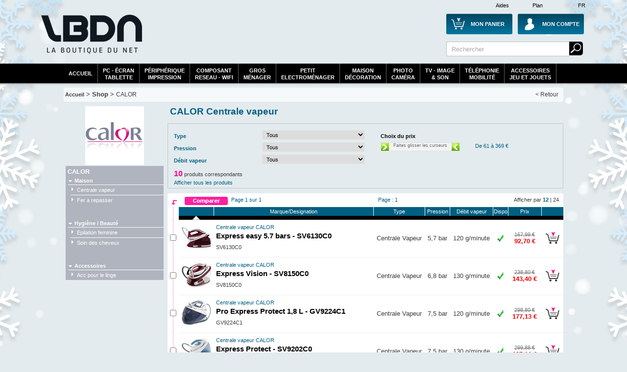

--- FILE ---
content_type: text/html; Charset=utf-8
request_url: https://www.laboutiquedunet.com/s2-29-CALOR/g-131-Centrale-vapeur/
body_size: 28834
content:






<!DOCTYPE html PUBLIC "-//W3C//DTD XHTML 1.0 Strict//EN" "http://www.w3.org/TR/xhtml1/DTD/xhtml1-strict.dtd">
<html xmlns="http://www.w3.org/1999/xhtml" xml:lang="fr" lang="fr">

<head>


 <meta http-equiv="Content-Type" content="text/html; charset=UTF-8" />
 
<meta name="google-site-verification" content="GplY0xdj-e3ilWeGakwYE95HRvEApnqOkRUvBnSEw6k" />

 
 <meta name="Description" content="Trouvez votre CALOR Centrale vapeur au meilleur prix sur la boutique du net.Facilités de paiement et nombreuses solutions de livraison." />
<meta name="Keywords" content="meilleurs prix, promotions, CALOR, Electromenager, Centrale vapeur," />

 
 <title>Achat CALOR : Centrale vapeur - LaBoutiqueDuNet.com</title>


 
 
  

 <link rel="shortcut icon" href="https://i.lbdn.com/IMGDIVER/GENERAL/Logo/Lbdn.ico" />
 
 <link rel="stylesheet" href="https://i.lbdn.com/INCLUDES/CSS/general-V34.css" type="text/css" />
 
<link rel="stylesheet" href="https://i.lbdn.com/INCLUDES/CSS/FExtracMef-V34.css" type="text/css" />
<link rel="stylesheet" href="https://i.lbdn.com/INCLUDES/CSS/Shop-V34.css" type="text/css" />

 

 <script src="https://i.lbdn.com/INCLUDES/Java/gene-V9.js" type="text/javascript"></script>
  <script type="text/javascript" src="https://i.lbdn.com/INCLUDES/java/extrac-V9.js" defer="defer"></script>
<script type="text/javascript" src="https://i.lbdn.com/INCLUDES/java/slide-V9.js"></script>
</head>

<body id="DivBody" >
<div class="DivHeader">














	<div id="GBanHaut">
	
		<div class="LargeurPrincH CentragePrinc" id="GBanHaut-1">
			    <a href="/d-Div-PDS/Plan-du-site.html" id="GBanHautPlan">Plan</a>
			    <a href="/d-Info-FAQ/FAQ.html" id="GBanHautAide">Aides</a>
			    <span id="GBanHautPays">FR</span>
			
			
			     <a href="/z-panier/mon-panier.html" id="GBanHautMonCaddie"><span class="GBanHautMonCaddieB GBanHautMonCaddie1">Mon Panier</span></a>
			     <a href="/c-index/Moncompte.html" id="GBanHautMonCompte"><span class="GBanHautMonCompteB">Mon Compte</span></a>
			     <a href="/" id="GBanHautLogo">La référence des boutiques en ligne</a>
			     
			     
			     
			     <form action="/x2-Recherche/Ma-recherche.html">
				 <div id="GBanHautSearch">
					 <input type="text" value="Rechercher" name="SearchWord" class="BanHaut2input BanHaut2input1" onfocus="this.value=''"/>
					 <input type="submit" value="                 Rechercher" name="BtValideSearch" class="BanHaut2BT BanHaut2BT1"/>
				 </div>
				 </form>
				 
			     <div id="GBanHautPub">
			    	 
			     </div>
			</div>
		</div>
		
		
		<div  id="GBanHautMen" >
		
			 <div id="menuBT" class="LargeurPrincH CentragePrinc">
				<ul id="GenSsPartA" class="GenMenu menuBTGdEsp" onmouseout="javascript:MaskMenu(this);" onmouseover="javascript:AffMenu(this);">
				   <li id="GenSsPartA_Bt" class="GenMenu_Bt"><a id="GenSsPartA_Bta" href="/index.html">Accueil</a></li>
				</ul>
				<ul id="GenSsPart0" class="GenMenu menuBTGdEsp" onmouseout="javascript:MaskMenu(this);" onmouseover="javascript:AffMenu(this);">
				   <li id="GenSsPart0_Bt" class="GenMenu_Bt"><a id="GenSsPart0_Bta" href="/e2-pc-tablette-moniteur/Informatique-pc-tablette-moniteur.html">PC - écran<br/>tablette</a></li>
				   <li id="GenSsPart0_Mn" class="GenMenu_Mn"></li>
				</ul>
				
				<ul id="GenSsPart0a" class="GenMenu" onmouseout="javascript:MaskMenu(this);" onmouseover="javascript:AffMenu(this);">
				   <li id="GenSsPart0a_Bt" class="GenMenu_Bt"><a id="GenSsPart0a_Bta" href="/e2-peripherique-impression/Informatique-peripherique-impression.html">périphérique<br/>impression</a></li>
				   <li id="GenSsPart0a_Mn" class="GenMenu_Mn"></li>
				</ul>

				<ul id="GenSsPart0b" class="GenMenu" onmouseout="javascript:MaskMenu(this);" onmouseover="javascript:AffMenu(this);">
				   <li id="GenSsPart0b_Bt" class="GenMenu_Bt"><a id="GenSsPart0b_Bta" href="/e2-composant-reseau-wifi/Informatique-composant-reseau-wifi.html">composant<br/>reseau - WiFi</a></li>
				   <li id="GenSsPart0b_Mn" class="GenMenu_Mn"></li>
				</ul>

				<ul id="GenSsPart3" class="GenMenu menuBTGdEsp" onmouseout="javascript:MaskMenu(this);" onmouseover="javascript:AffMenu(this);">
				   <li id="GenSsPart3_Bt" class="GenMenu_Bt"><a id="GenSsPart3_Bta" href="/e2-gros-electro/Electromenager-gros-electro.html">Gros<br/>Ménager</a></li>
				   <li id="GenSsPart3_Mn" class="GenMenu_Mn"></li>
				</ul>

				<ul id="GenSsPart3a" class="GenMenu" onmouseout="javascript:MaskMenu(this);" onmouseover="javascript:AffMenu(this);">
				   <li id="GenSsPart3a_Bt" class="GenMenu_Bt"><a id="GenSsPart3a_Bta" href="/e2-petit-electro/Electromenager-petit-electro.html">Petit<br/>electroménager</a></li>
				   <li id="GenSsPart3a_Mn" class="GenMenu_Mn"></li>
				</ul>
				<ul id="GenSsPart3b" class="GenMenu" onmouseout="javascript:MaskMenu(this);" onmouseover="javascript:AffMenu(this);">
				   <li id="GenSsPart3b_Bt" class="GenMenu_Bt"><a id="GenSsPart3b_Bta" href="/e2-Habitat-Decoration/Habitat-Decoration.html">Maison<br/>Décoration</a></li>
				   <li id="GenSsPart3b_Mn" class="GenMenu_Mn"></li>
				</ul>				
				
	
				<ul id="GenSsPart1" class="GenMenu menuBTGdEsp" onmouseout="javascript:MaskMenu(this);" onmouseover="javascript:AffMenu(this);">
				   <li id="GenSsPart1_Bt" class="GenMenu_Bt"><a id="GenSsPart1_Bta" href="/e2-photo-camescope/Photo-Video-photo-camescope.html">Photo<br/>Caméra</a></li>
				   <li id="GenSsPart1_Mn" class="GenMenu_Mn"></li>
				</ul>			
				
				
				<ul id="GenSsPart2" class="GenMenu menuBTGdEsp" onmouseout="javascript:MaskMenu(this);" onmouseover="javascript:AffMenu(this);">
				   <li id="GenSsPart2_Bt" class="GenMenu_Bt"><a id="GenSsPart2_Bta" href="/e2-Image-son/Image-son.html">TV - Image<br/>& Son</a></li>
				   <li id="GenSsPart2_Mn" class="GenMenu_Mn"></li>
				</ul>
				
				<ul id="GenSsPart4" class="GenMenu menuBTGdEsp" onmouseout="javascript:MaskMenu(this);" onmouseover="javascript:AffMenu(this);">
				   <li id="GenSsPart4_Bt" class="GenMenu_Bt"><a id="GenSsPart4_Bta" href="/e2-telephonie-gps/Telephonie-GPS.html">Téléphonie<br/>Mobilité</a></li>
				   <li id="GenSsPart4_Mn" class="GenMenu_Mn"></li>
				</ul>
				
				<ul id="GenSsPart5" class="GenMenu menuBTGdEsp" onmouseout="javascript:MaskMenu(this);" onmouseover="javascript:AffMenu(this);">
				   <li id="GenSsPart5_Bt" class="GenMenu_Bt"><a id="GenSsPart5_Bta" href="/e2-bureautique-consommable/Consommables-Outillage-Accessoires.html">Accessoires<br/>Jeu et Jouets</a></li>
				   <li id="GenSsPart5_Mn" class="GenMenu_Mn"></li>
				</ul>
		</div>
		
	</div>
	


	<div class="LargeurPrinc CentragePrinc" id="Cadre1">

	
	
	

<div class="GenAriane">
 <a href="/index.html" class="LienNiv1">Accueil</a> > Shop 
 > <a href="/s-29-CALOR/" class="Font3">CALOR</a>

<a href="/index.html" class="Fin">&lt; Retour</a>
</div>

	
	<div class="ShMenuGaucheGen">	<div class="ShTitreMenuG">
		<a href="/s-29-CALOR/"><img src="https://i.lbdn.com/IMGDIVER/MARK/MOY/29.jpg" alt="CALOR"/></a>	</div><ul class="ShMenuGauche">
  <li class="Titre">CALOR</li>
  <li>
   <dl>
       <dt class="First">Maison</dt>
           <dd><a href="/s2-29-CALOR/g-131-Centrale-vapeur/" class="First">Centrale vapeur</a></dd>
           <dd><a href="/s2-29-CALOR/g-133-Fer-a-repasser/">Fer a repasser</a></dd>
       <dt>Hygiène / Beauté</dt>
           <dd><a href="/s2-29-CALOR/g-116-Epilation-feminine/" class="First">Epilation feminine</a></dd>
           <dd><a href="/s2-29-CALOR/g-110-Soin-des-cheveux/">Soin des cheveux</a></dd>
       <dt>Accessoires</dt>
           <dd><a href="/s2-29-CALOR/g-3513-Acc-pour-le-linge/" class="First">Acc pour le linge</a></dd>

    </dl>
  </li>
</ul>
	</div>

<div class="ExtrCorp">

	<h1 class="ShTitre GeneFont3C">CALOR Centrale vapeur</h1>
		<div class="ShTabExtrcFDiv">
		 <form method="post"  action="" id="FormExtracF">
				 <table class="ShTabExtrcFDivTab" style="position:relative;top:0">
					<tr>
						<td>
				  		
									   		<div class="ShExtrFiltreTitre GeneFont3C">Type<select name="FiltreType" class="inputGene  TabExtrcFSelectF" onchange="javascript:submit()">
  <option value="">Tous</option>
  <option value="1" >Autre</option>
  <option value="2" >Centrale Vapeur</option>
</select> 
										  </div>
								  
									   		<div class="ShExtrFiltreTitre GeneFont3C">Pression<select name="FiltreSpec2" class="inputGene  TabExtrcFSelectF" onchange="javascript:submit()">
  <option value="">Tous</option>
  <option value="2" >4 Bars et plus</option>
</select> 
										  </div>
								  
									   		<div class="ShExtrFiltreTitre GeneFont3C">Débit vapeur<select name="FiltreSpec3" class="inputGene  TabExtrcFSelectF" onchange="javascript:submit()">
  <option value="">Tous</option>
  <option value="2" >+ 100 g/mn</option>
</select> 
										  </div>
								  
						</td>
				  		<td>
				  
								 
								 <input type="hidden" name="PostExtraction" value="1"/>
								 <input type="hidden" name="PMinValPos" value="61"/>
								 <input type="hidden" name="PMaxValPos" value="368"/>
					  			  <h2 class="ShExtrFiltreTitre">Choix du prix</h2>
					  			  			<div id="ExtrFilterPrice"></div>
					  			  			<script type="text/javascript">
												Slide = new CSlide(61, 368, 160, 16);
												Slide.Create('ExtrFilterPrice', null,3);
												Slide.SetValues(61, 368);
												Slide.onchanged = function(MinVal, MaxVal) {
													document.forms['FormExtracF'].submit()
												}								
											</script>
											
						</td>		  
				  </tr>
				  
			 </table>
			 </form>
										    <p id="ExtrFiltreNbProd"><em>10</em> produits correspondants</p>
										    <a id="ExtrFiltreInit" href="/x-131-Centrale-vapeur/">Afficher tous les produits</a>
			</div>
 


	<div class="TabExtrac">
	 <form method="post" action="/p2-comparaison/comparer.html" id="FormExtrac"  onsubmit="return ComparaisonProd">
		 	<div class="DivExtrcGene DivExtrcGeneH">
			<div class="TabExtrcT1Div GeneFont3C">			<input type="submit" class="ExtracComBt" value="                             Comparer"/>
				<div class="Dr">Afficher par <a href="?NPP=12"><em class="GeneFont3C">12</em></a> | <a href="?NPP=24">24</a></div>
				<div class="Ga GeneFont3C">Page 1 sur 1</div>
				Page : 1
			</div> 	</div>
		<table cellspacing="0" class="TabExtrcGene">
		
			 	<tr class="TabExtrcT1Div3">
 		  <th class="C1"></th>
 		  <th class="C2"></th>
 		  <th><a class="GeneFont3C " href="?Ordre=1">Marque/Designation</a></th>
 		  <th><a class="" href="?Ordre=11">Type</a></th>
 		  <th><a class="" href="?Ordre=12">Pression</a></th>
 		  <th><a class="" href="?Ordre=13">Débit vapeur</a></th>
 		  <th class="C4"><a class="" href="?Ordre=3">Dispo</a></th>
 		  <th class="C5"><a class="" href="?Ordre=4">Prix</a></th>
 		  <th class="C6"></th>
 		  </tr> 	<tr class="LgBlack">
 		  <td class="C1"></td>
 		  <td>
 		    <div class="ExtrDecroissant"/>
 		  </td>
 		  <td>
 		  </td>
 		  <td>
 		  </td>
 		  <td>
 		  </td>
 		  <td>
 		  </td>
 		  <td>
 		  </td>
 		  <td>
 		  </td>
 		  <td></td>
    </tr>

		 <tr class="TabExtrcC">
		  <td class="C1"><input name="RefProd" type="checkbox" value="CAL01600" /></td>
		  <td><a href="/p-CAL01600/Centrale-vapeur-CALOR-Express-easy-5-7-bars--SV6130C0-SV6130C0.html"><img src="/IMGPRMIN/CAL01600.jpg" alt="Photos Express easy 5.7 bars  - SV6130C0" width="60" height="60"/></a></td>
		  <td class="GeneBack3C C3">
				  <h3><a href="/p-CAL01600/Centrale-vapeur-CALOR-Express-easy-5-7-bars--SV6130C0-SV6130C0.html"><em class="GeneFont3C">Centrale vapeur CALOR</em><br/>Express easy 5.7 bars  - SV6130C0</a></h3>SV6130C0
		  </td>
		  
		  
			  	   		<td class="GeneBack3C">Centrale Vapeur</td>
			  	    
			  	   		<td class="GeneBack3C">5,7 bar      </td>
			  	    
			  	   		<td class="GeneBack3C">120 g/minute </td>
			  	    
		  
		  
		  
		  <td class="GeneBack3C CDisp" valign="middle"><div class="GDispo GDispo2"/></td>
		  <td class="C5 GeneBack3C TabExtrcT2Prix">
		   
		    <p>167,99 €</p>
		   92,70 €
		  </td>
		  <td class="GeneBack3C CCad"><a href="#"  onclick="PagePopup('CAL01600','CAL01600', +1,1);return false;" title="acheter Express easy 5.7 bars  - SV6130C0"><img src="/IMGDIVER/GENERAL/BOUT/acheter.png" alt="acheter Express easy 5.7 bars  - SV6130C0" height="40" width="35"/></a></td>
		  
		 </tr>
		 
		

		 <tr class="TabExtrcC">
		  <td class="C1"><input name="RefProd" type="checkbox" value="CAL01660" /></td>
		  <td><a href="/p-CAL01660/Centrale-vapeur-CALOR-Express-Vision-SV8150C0-SV8150C0.html"><img src="/IMGPRMIN/CAL01660.jpg" alt="Photos Express Vision - SV8150C0" width="60" height="60"/></a></td>
		  <td class="GeneBack3F C3">
				  <h3><a href="/p-CAL01660/Centrale-vapeur-CALOR-Express-Vision-SV8150C0-SV8150C0.html"><em class="GeneFont3C">Centrale vapeur CALOR</em><br/>Express Vision - SV8150C0</a></h3>SV8150C0
		  </td>
		  
		  
			  	   		<td class="GeneBack3F">Centrale Vapeur</td>
			  	    
			  	   		<td class="GeneBack3F">6,8 bar      </td>
			  	    
			  	   		<td class="GeneBack3F">130 g/minute </td>
			  	    
		  
		  
		  
		  <td class="GeneBack3F CDisp" valign="middle"><div class="GDispo GDispo3"/></td>
		  <td class="C5 GeneBack3F TabExtrcT2Prix">
		   
		    <p>238,80 €</p>
		   143,40 €
		  </td>
		  <td class="GeneBack3F CCad"><a href="#"  onclick="PagePopup('CAL01660','CAL01660', +1,1);return false;" title="acheter Express Vision - SV8150C0"><img src="/IMGDIVER/GENERAL/BOUT/acheter.png" alt="acheter Express Vision - SV8150C0" height="40" width="35"/></a></td>
		  
		 </tr>
		 
		

		 <tr class="TabExtrcC">
		  <td class="C1"><input name="RefProd" type="checkbox" value="CAL01659" /></td>
		  <td><a href="/p-CAL01659/Centrale-vapeur-CALOR-Pro-Express-Protect-1-8-L-GV9224C1-GV9224C1.html"><img src="/IMGPRMIN/CAL01659.jpg" alt="Photos Pro Express Protect 1,8 L - GV9224C1" width="60" height="60"/></a></td>
		  <td class="GeneBack3C C3">
				  <h3><a href="/p-CAL01659/Centrale-vapeur-CALOR-Pro-Express-Protect-1-8-L-GV9224C1-GV9224C1.html"><em class="GeneFont3C">Centrale vapeur CALOR</em><br/>Pro Express Protect 1,8 L - GV9224C1</a></h3>GV9224C1
		  </td>
		  
		  
			  	   		<td class="GeneBack3C">Centrale Vapeur</td>
			  	    
			  	   		<td class="GeneBack3C">7,5 bar      </td>
			  	    
			  	   		<td class="GeneBack3C">120 g/minute </td>
			  	    
		  
		  
		  
		  <td class="GeneBack3C CDisp" valign="middle"><div class="GDispo GDispo3"/></td>
		  <td class="C5 GeneBack3C TabExtrcT2Prix">
		   
		    <p>298,80 €</p>
		   177,13 €
		  </td>
		  <td class="GeneBack3C CCad"><a href="#"  onclick="PagePopup('CAL01659','CAL01659', +1,1);return false;" title="acheter Pro Express Protect 1,8 L - GV9224C1"><img src="/IMGDIVER/GENERAL/BOUT/acheter.png" alt="acheter Pro Express Protect 1,8 L - GV9224C1" height="40" width="35"/></a></td>
		  
		 </tr>
		 
		

		 <tr class="TabExtrcC">
		  <td class="C1"><input name="RefProd" type="checkbox" value="CAL01595" /></td>
		  <td><a href="/p-CAL01595/Centrale-vapeur-CALOR-Express-Protect-SV9202C0-SV9202C0.html"><img src="/IMGPRMIN/CAL01595.jpg" alt="Photos Express Protect - SV9202C0" width="60" height="60"/></a></td>
		  <td class="GeneBack3F C3">
				  <h3><a href="/p-CAL01595/Centrale-vapeur-CALOR-Express-Protect-SV9202C0-SV9202C0.html"><em class="GeneFont3C">Centrale vapeur CALOR</em><br/>Express Protect - SV9202C0</a></h3>SV9202C0
		  </td>
		  
		  
			  	   		<td class="GeneBack3F">Centrale Vapeur</td>
			  	    
			  	   		<td class="GeneBack3F">7,5 bar      </td>
			  	    
			  	   		<td class="GeneBack3F">130 g/minute </td>
			  	    
		  
		  
		  
		  <td class="GeneBack3F CDisp" valign="middle"><div class="GDispo GDispo3"/></td>
		  <td class="C5 GeneBack3F TabExtrcT2Prix">
		   
		    <p>299,88 €</p>
		   187,11 €
		  </td>
		  <td class="GeneBack3F CCad"><a href="#"  onclick="PagePopup('CAL01595','CAL01595', +1,1);return false;" title="acheter Express Protect - SV9202C0"><img src="/IMGDIVER/GENERAL/BOUT/acheter.png" alt="acheter Express Protect - SV9202C0" height="40" width="35"/></a></td>
		  
		 </tr>
		 
		

		 <tr class="TabExtrcC">
		  <td class="C1"><input name="RefProd" type="checkbox" value="CAL01478" /></td>
		  <td><a href="/p-CAL01478/Centrale-vapeur-CALOR-Tweeny-2-en-1-bleu-1500-watts-NI5010C0-NI-5010-C-0.html"><img src="/IMGPRMIN/CAL01478.jpg" alt="Photos Tweeny 2 en 1 - bleu - 1500 watts - NI5010C0" width="60" height="60"/></a></td>
		  <td class="GeneBack3C C3">
				  <h3><a href="/p-CAL01478/Centrale-vapeur-CALOR-Tweeny-2-en-1-bleu-1500-watts-NI5010C0-NI-5010-C-0.html"><em class="GeneFont3C">Centrale vapeur CALOR</em><br/>Tweeny 2 en 1 - bleu - 1500 watts - NI5010C0</a></h3>NI 5010 C 0
		  </td>
		  
		  
			  	   		<td class="GeneBack3C">Autre</td>
			  	    
			  	   		<td class="GeneBack3C">5 bar      </td>
			  	    
			  	   		<td class="GeneBack3C"> g/minute </td>
			  	    
		  
		  
		  
		  <td class="GeneBack3C CDisp" valign="middle"><div class="GDispo GDispo100"/></td>
		  <td class="C5 GeneBack3C TabExtrcT2Prix">
		   
		    <p>129,99 €</p>
		   121,10 €
		  </td>
		  <td class="GeneBack3C CCad"><a href="#"  onclick="PagePopup('CAL01478','CAL01478', +1,1);return false;" title="acheter Tweeny 2 en 1 - bleu - 1500 watts - NI5010C0"><img src="/IMGDIVER/GENERAL/BOUT/acheter.png" alt="acheter Tweeny 2 en 1 - bleu - 1500 watts - NI5010C0" height="40" width="35"/></a></td>
		  
		 </tr>
		 
		

		 <tr class="TabExtrcC">
		  <td class="C1"><input name="RefProd" type="checkbox" value="CAL01436" /></td>
		  <td><a href="/p-CAL01436/Centrale-vapeur-CALOR-Express-Compact-GV7091C2-GV7091C2.html"><img src="/IMGPRMIN/CAL01436.jpg" alt="Photos Express Compact GV7091C2" width="60" height="60"/></a></td>
		  <td class="GeneBack3F C3">
				  <h3><a href="/p-CAL01436/Centrale-vapeur-CALOR-Express-Compact-GV7091C2-GV7091C2.html"><em class="GeneFont3C">Centrale vapeur CALOR</em><br/>Express Compact GV7091C2</a></h3>GV7091C2
		  </td>
		  
		  
			  	   		<td class="GeneBack3F">Centrale Vapeur</td>
			  	    
			  	   		<td class="GeneBack3F">4,8 bar      </td>
			  	    
			  	   		<td class="GeneBack3F">110 g/minute </td>
			  	    
		  
		  
		  
		  <td class="GeneBack3F CDisp" valign="middle"><div class="GDispo GDispo100"/></td>
		  <td class="C5 GeneBack3F TabExtrcT2Prix">
		   
		    <p>239,99 €</p>
		   177,75 €
		  </td>
		  <td class="GeneBack3F CCad"><a href="#"  onclick="PagePopup('CAL01436','CAL01436', +1,1);return false;" title="acheter Express Compact GV7091C2"><img src="/IMGDIVER/GENERAL/BOUT/acheter.png" alt="acheter Express Compact GV7091C2" height="40" width="35"/></a></td>
		  
		 </tr>
		 
		

		 <tr class="TabExtrcC">
		  <td class="C1"><input name="RefProd" type="checkbox" value="CAL01555" /></td>
		  <td><a href="/p-CAL01555/Centrale-vapeur-CALOR-Express-Anti-Calc-6-5-bars--SV8054C0-SV8054C0.html"><img src="/IMGPRMIN/CAL01555.jpg" alt="Photos Express Anti-Calc 6.5 bars -  SV8054C0" width="60" height="60"/></a></td>
		  <td class="GeneBack3C C3">
				  <h3><a href="/p-CAL01555/Centrale-vapeur-CALOR-Express-Anti-Calc-6-5-bars--SV8054C0-SV8054C0.html"><em class="GeneFont3C">Centrale vapeur CALOR</em><br/>Express Anti-Calc 6.5 bars -  SV8054C0</a></h3>SV8054C0
		  </td>
		  
		  
			  	   		<td class="GeneBack3C">Centrale Vapeur</td>
			  	    
			  	   		<td class="GeneBack3C">6,5 bar      </td>
			  	    
			  	   		<td class="GeneBack3C">120 g/minute </td>
			  	    
		  
		  
		  
		  <td class="GeneBack3C CDisp" valign="middle"><div class="GDispo GDispo100"/></td>
		  <td class="C5 GeneBack3C TabExtrcT2Prix">
		   189,40 €
		  </td>
		  <td class="GeneBack3C CCad"><a href="#"  onclick="PagePopup('CAL01555','CAL01555', +1,1);return false;" title="acheter Express Anti-Calc 6.5 bars -  SV8054C0"><img src="/IMGDIVER/GENERAL/BOUT/acheter.png" alt="acheter Express Anti-Calc 6.5 bars -  SV8054C0" height="40" width="35"/></a></td>
		  
		 </tr>
		 
		

		 <tr class="TabExtrcC">
		  <td class="C1"><input name="RefProd" type="checkbox" value="CAL01548" /></td>
		  <td><a href="/p-CAL01548/Centrale-vapeur-CALOR-Pro-Express-Bleu-2400-watts-GV7830C0-GV-7830-C-0.html"><img src="/IMGPRMIN/CAL01548.jpg" alt="Photos Pro Express Bleu 2400 watts - GV7830C0" width="60" height="60"/></a></td>
		  <td class="GeneBack3F C3">
				  <h3><a href="/p-CAL01548/Centrale-vapeur-CALOR-Pro-Express-Bleu-2400-watts-GV7830C0-GV-7830-C-0.html"><em class="GeneFont3C">Centrale vapeur CALOR</em><br/>Pro Express Bleu 2400 watts - GV7830C0</a></h3>GV 7830 C 0
		  </td>
		  
		  
			  	   		<td class="GeneBack3F">Centrale Vapeur</td>
			  	    
			  	   		<td class="GeneBack3F">6,9 bar      </td>
			  	    
			  	   		<td class="GeneBack3F">120 g/minute </td>
			  	    
		  
		  
		  
		  <td class="GeneBack3F CDisp" valign="middle"><div class="GDispo GDispo100"/></td>
		  <td class="C5 GeneBack3F TabExtrcT2Prix">
		   286,95 €
		  </td>
		  <td class="GeneBack3F CCad"><a href="#"  onclick="PagePopup('CAL01548','CAL01548', +1,1);return false;" title="acheter Pro Express Bleu 2400 watts - GV7830C0"><img src="/IMGDIVER/GENERAL/BOUT/acheter.png" alt="acheter Pro Express Bleu 2400 watts - GV7830C0" height="40" width="35"/></a></td>
		  
		 </tr>
		 
		

		 <tr class="TabExtrcC">
		  <td class="C1"><input name="RefProd" type="checkbox" value="CAL01278" /></td>
		  <td><a href="/p-CAL01278/Centrale-vapeur-CALOR-Pro-Express-Total-Auto-Control-GV8960C0-GV8960C0.html"><img src="/IMGPRMIN/CAL01278.jpg" alt="Photos Pro Express Total Auto Control - GV8960C0" width="60" height="60"/></a></td>
		  <td class="GeneBack3C C3">
				  <h3><a href="/p-CAL01278/Centrale-vapeur-CALOR-Pro-Express-Total-Auto-Control-GV8960C0-GV8960C0.html"><em class="GeneFont3C">Centrale vapeur CALOR</em><br/>Pro Express Total Auto Control - GV8960C0</a></h3>GV8960C0
		  </td>
		  
		  
			  	   		<td class="GeneBack3C">Centrale Vapeur</td>
			  	    
			  	   		<td class="GeneBack3C">6 bar      </td>
			  	    
			  	   		<td class="GeneBack3C">120 g/minute </td>
			  	    
		  
		  
		  
		  <td class="GeneBack3C CDisp" valign="middle"><div class="GDispo GDispo100"/></td>
		  <td class="C5 GeneBack3C TabExtrcT2Prix">
		   
		    <p>299,99 €</p>
		   298,99 €
		  </td>
		  <td class="GeneBack3C CCad"><a href="#"  onclick="PagePopup('CAL01278','CAL01278', +1,1);return false;" title="acheter Pro Express Total Auto Control - GV8960C0"><img src="/IMGDIVER/GENERAL/BOUT/acheter.png" alt="acheter Pro Express Total Auto Control - GV8960C0" height="40" width="35"/></a></td>
		  
		 </tr>
		 
		

		 <tr class="TabExtrcC">
		  <td class="C1"><input name="RefProd" type="checkbox" value="CAL01441" /></td>
		  <td><a href="/p-CAL01441/Centrale-vapeur-CALOR-Pro-Express-Care-GV9061C0-GV9061C0.html"><img src="/IMGPRMIN/CAL01441.jpg" alt="Photos Pro Express Care - GV9061C0" width="60" height="60"/></a></td>
		  <td class="GeneBack3F C3">
				  <h3><a href="/p-CAL01441/Centrale-vapeur-CALOR-Pro-Express-Care-GV9061C0-GV9061C0.html"><em class="GeneFont3C">Centrale vapeur CALOR</em><br/>Pro Express Care - GV9061C0</a></h3>GV9061C0
		  </td>
		  
		  
			  	   		<td class="GeneBack3F">Centrale Vapeur</td>
			  	    
			  	   		<td class="GeneBack3F">7 bar      </td>
			  	    
			  	   		<td class="GeneBack3F">120 g/minute </td>
			  	    
		  
		  
		  
		  <td class="GeneBack3F CDisp" valign="middle"><div class="GDispo GDispo100"/></td>
		  <td class="C5 GeneBack3F TabExtrcT2Prix">
		   321,00 €
		  </td>
		  <td class="GeneBack3F CCad"><a href="#"  onclick="PagePopup('CAL01441','CAL01441', +1,1);return false;" title="acheter Pro Express Care - GV9061C0"><img src="/IMGDIVER/GENERAL/BOUT/acheter.png" alt="acheter Pro Express Care - GV9061C0" height="40" width="35"/></a></td>
		  
		 </tr>
		 
		 	<tr class="LgBlack">
 		  <td class="C1"></td>
 		  <td>
 		    <div class="ExtrDecroissant"/>
 		  </td>
 		  <td>
 		  </td>
 		  <td>
 		  </td>
 		  <td>
 		  </td>
 		  <td>
 		  </td>
 		  <td>
 		  </td>
 		  <td>
 		  </td>
 		  <td></td>
    </tr> 	<tr>
 		  <td class="C1"></td>
 		  <td colspan="8"></td>
 	</tr>

		</table>
		 	<div class="DivExtrcGene DivExtrcGeneB">
			<div class="TabExtrcT1Div GeneFont3C">			<input type="submit" class="ExtracComBt" value="                             Comparer"/>
				<div class="Dr">Afficher par <a href="?NPP=12"><em class="GeneFont3C">12</em></a> | <a href="?NPP=24">24</a></div>
				<div class="Ga GeneFont3C">Page 1 sur 1</div>
				Page : 1
			</div> 	</div>
	 </form>
	</div>
	
	
</div>	</div> </div>
<div id="GBanBasGlob"> 
	<div id="GBanCl" class="LargeurPrinc CentragePrinc">
<div id="GBanBasAVisCli">
	
        <a href="https://www.i-comparateur.com/avis/commentaires-marchand-183.htm" id="GBanBasAVisCli1"></a>
        <a href="http://www.idealo.fr/marchand/25725.html" id="GBanBasAVisCli2">&nbsp;</a>
        <a href="https://fr.trustpilot.com/review/www.laboutiquedunet.com" id="GBanBasAVisCli3">&nbsp;</a>
	<a href="ZZZZZZZhttps://www.i-comparateur.com/avis/commentaires-marchand-183.htm" id="GBanBasAVisCli4">&nbsp;</a>






 <!--<a href="https://www.avis-verifies.com/avis-clients/laboutiquedunet.com" target="_blank" id="GBanBasAVisCli5" text-aligne="center"><img src="https://cl.avis-verifies.com/fr/cache/b/d/5/bd5a0f9b-3ed0-446c-bfd9-8179735e2fd2/widget3/widget01-19064.png" alt="WidgetAvisVerifies"   width="140" style="position:relative;top:-5px;left:5px"/></a>
-->

 
  
</div><!--<div class="cookie-overlay p-4 d-none">
  <div class="d-flex">
    <div class="mr-3">By clicking the "Accept" button below, you agree to our .</div>
yyyyyy
  </div>
  <button class="btn btn-primary mt-3 accept-cookies">Accept</button>
</div>
-->
	<div id="GBanInfoGen">		
			<div id="GBasSec">
			 Paiement 100% sécurisé
			</div>
			<div id="GBasSec2">
			 3 ou 4 fois CB
			</div>			
			<div id="GBasLiv">
			 Livraison en 24/48H
			</div>
			
			<div id="GBasInfos" class="GBasDivGen">
			 <h3>Toutes les infos lbdn</h3>
			 <div id="GBasInfos1">
				<a href="/d-Info-Societe/Informations-societe.html">Qui sommes nous?</a><br/>
				<a href="/d-Info-Contacts/Informations-contacts.html">Contacts</a><br/>
				<a href="/d-Info-FAQ/FAQ.html">Foire aux questions</a><br/>
				<a href="/d-Info-Contacts/Informations-contacts.html">Demandes hors catalogue</a>
			 </div>
			 <div id="GBasInfos2">
				<a href="/d-Info-Livraison/Informations-livraison.html">Livraison</a><br/>
				<a href="/d-Info-Paiement/Informations-paiement.html">Paiement sécurisé</a><br/>
				<a href="/d-Div-PDS/Plan.html">Plan du site</a><br/>
				<a href="/d-Info-CGV/CGV.html">Conditions générales de ventes</a>
			 </div>
			</div>
	
			
			<div id="GBasCmd" class="GBasDivGen">
			 <h3>Suivi des commandes</h3>
			 <div>
				<a href="/c-index/Moncompte.html">Mon Compte</a><br/>
				<a href="/c-suivi-commande/suivi-commande.html">Suivre mes commandes</a><br/>
				<a href="/c-suivi-commande/suivi-commande.html">Historique de mes commandes</a><br/>
				<a href="/c-procedures-sav/Procedures-SAV.html">Procédures SAV</a>
			 </div>
			</div>
		<!--	<div id="GBasComnt" class="GBasDivGen">
			 <h3>Rejoignez la communauté LBDN</h3>
			 <div>
				<a href="https://www.facebook.com/pages/La-Boutique-Du-Net/218726581489777" class="Facebook">Rejoignez-nous sur Facebook</a>
			 </div>
			 
			 
			 <form action="/c-Newsletter/Inscription-Newsletter.html" method="post">
			 <div class="BanFooter2Droite">
				  Newsletter: <input type="text" value="Mon adresse mail" name="FmEmailNews" class="BanFooter2input BanFooter2input2" onfocus="this.value=''"/>
				 <input type="submit" value="" name="BtValideNews"  class="BanFooter2BT BanFooter2BT2"/>
			 </div>
			 </form>
			 
			</div>
		-->	
	</div>
	
	<div class="GBasDivAvert">
	 
	 S1
    </div>
    <script type="text/javascript">var _gaq = _gaq || [];_gaq.push(['_setAccount','UA-4170031-1']);_gaq.push(['_trackPageview']);(function(){var ga=document.createElement('script');ga.type='text/javascript';ga.async=true;ga.src=('https:'==document.location.protocol ? 'https://ssl':'http://www')+'.google-analytics.com/ga.js';var s=document.getElementsByTagName('script')[0];s.parentNode.insertBefore(ga,s);})();
</script>
 </div>
	  






</div>
</body>
</html>


--- FILE ---
content_type: text/css
request_url: https://i.lbdn.com/INCLUDES/CSS/Shop-V34.css
body_size: 3211
content:

/* Shop  */


.ShTitre {font: bold 14pt arial; height: 15px;padding: 0 5px 20px;}

.ShGondTitre{height:17px;font:bold 8pt arial;color:#FFFFFF;line-height:17px;text-transform:uppercase;margin:0px;padding-left:45px;text-align:left;background-color:#C3C3C3;}

.ShBanniere{text-align:right;margin:10px 4px}
.ShTitreMenuG{text-align:center;}



.ShTabExtrcFDiv{border:1px solid #C3C3C3;margin-bottom:10px;position:relative;top:0px;padding-bottom:40px;height:1%}
.ShTabExtrcFDiv form{height:1%}
.ShTabExtrcFDivTab{margin-top:10px}
.ShTabExtrcFDivTab th{text-align:right;padding:1px;color:#FFFFFF;}
.ShTabExtrcFDivTab td{text-align:left;padding:1px 10px;vertical-align:top}
.ShTabExtrcFSelectF{width:265px;border:none;font:8pt arial;border:1px solid #C3C3C3;padding-left:4px}
.ShTabExtrcFSelectF option{padding-left:6px}
.ShTabExtrcFSelectM{width:120px;border:none;font:8pt arial;border:1px solid #C3C3C3;padding-left:4px}
.ShTabExtrcFSelectM option{padding-left:6px}
.ShExtrFiltreTitre{font-weight:bold;line-height:25px;position:relative;width:400px}
.ShExtrFiltreTitre select{position:absolute;right:10px}

.ShMenuGaucheGen{display:inline;float:left;margin-left:4px;position:relative;width:200px;}


/*
.ShMenuGauche{margin-bottom:10px;border:1px solid #C3C3C3;}
.ShMenuGauche li{display:block;}
.ShMenuGauche li dl{margin:0px;padding:0px}
.ShMenuGauche li.Titre{margin-top:0;color:#FFFFFF;font:bold 10pt arial;background-color:#D4D4D4;padding:4px}
.ShMenuGauche li dt{padding-left:7px;padding-top:0px;display:block;line-height:15px;font-weight:bold;padding-top:5px}
.ShMenuGauche li dd a{padding-left:7px;border-top:1px solid #FFFFFF;background-color:#F1F1F1;display:block;line-height:15px;color:#3B3B3B}
.ShMenuGauche li dd a:hover{background-color:#C3C3C3;color:#000000;text-decoration:none;font-weight:bold}
*/


.ShMenuGauche{margin-bottom:10px;margin-top:0px;border:none;}
.ShMenuGauche li{display:block;background-color:#AFB4BE;padding-top:0px;margin-top:0px}
.ShMenuGauche li dl{margin:0px;padding:0px}
.ShMenuGauche li.Titre{margin-top:0;color:#FFFFFF;font:bold 10pt arial;background-color:#AFB4BE;padding:4px}
.ShMenuGauche li dt{display:block;line-height:15px;font-weight:bold;padding-top:5px;background-color:#AFB4BE;color:#FFFFFF;margin-top:30px;margin-left:5px;border-bottom:1px solid #FFFFFF;padding-top:0px;padding-left:13px;background: url(https://i.lbdn.com/IMGDIVER/MARK/SHOP/PUCE/Gene-1.gif) no-repeat 0px 4px;}
.ShMenuGauche li dt.First{margin-top:0px}
.ShMenuGauche li dd{background-color:#AFB4BE}
.ShMenuGauche li dd:hover{background-color:#990048}
.ShMenuGauche li dd a{border-top:1px solid #FFFFFF;display:block;background-color:#AFB4BE;color:#FFFFFF;margin-left:10px;line-height:20px;padding-left:13px;background: url(https://i.lbdn.com/IMGDIVER/MARK/SHOP/PUCE/Gene-2.gif) no-repeat 0px 5px;}
.ShMenuGauche li dd a.First{border-top:none}
.ShMenuGauche li dd a:hover{background-color:#990048;font-weight:bold;color:#FFFFFF;text-decoration:none;}




.ShMenuCtr{width:100%}
.ShMenuCtr td{width:33%;vertical-align:top;padding-bottom:10px;text-align:left;padding-left:5%}
.ShMenuCtr td h2 {font-weight:bold;padding-bottom:5px;color:#3B3B3B}
.ShMenuCtr td a {display:block;color:#3B3B3B}



.ShExtrFiltreTM{color:#3B3B3B;line-height:18px;}
.ShExtrFiltreTM input{position:relative;top:2px;margin-right:5px}




